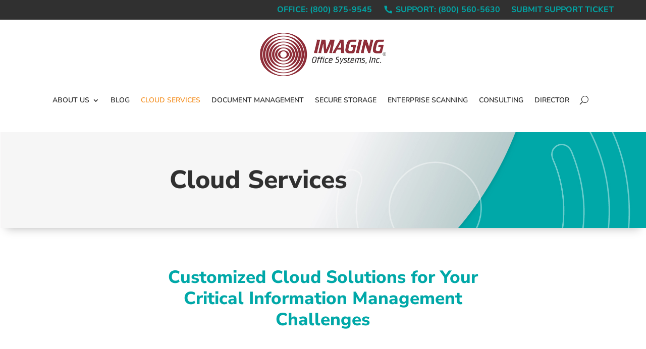

--- FILE ---
content_type: text/css
request_url: https://www.imagingoffice.com/wp-content/et-cache/32/et-core-unified-32.min.css?ver=1767388166
body_size: 400
content:
.et_pb_menu__close-search-button,.et_pb_menu__search input,.et_pb_menu__search input::placeholder,.et_pb_menu__search .et_pb_menu__search-form .et_pb_menu__search-input{color:#00a8a8!important}.et_pb_menu .et_pb_menu__icon{padding-left:10px!important}@media (max-width:1100px){.pa-open-mobile-menu .et_pb_menu__menu{display:flex!important}.pa-open-mobile-menu .et_mobile_nav_menu{display:none!important}}.et_pb_video_play:before{color:white!important}.et_mobile_menu{overflow:scroll!important;max-height:50vh}.align-bottom-column .et_pb_column{padding-bottom:50px}.align-bottom-column .et_pb_button_module_wrapper{position:absolute;bottom:0;left:0;right:0;margin:auto}i.genericon-handset{position:relative;top:2px;font-size:20px!important}#input_1_1_3,#input_1_2,#input_1_3{background-color:#f7f6f7;border:none;margin:auto}#gform_submit_button_1{border:2px solid #00a8a8;background:none;color:white;font-weight:800;padding:3px 20px;border-radius:25px}#gform_submit_button_1:hover{color:#00a8a8;cursor:pointer}#input_2_1_3,#input_2_2,#input_2_3,#input_2_4,#input_2_5{margin:auto;background:#f7f6f7;border:none;padding:6px}#field_2_4,#field_2_5{margin-top:auto}ul.slick-dots{display:none!important}.slick-prev,.slick-next{display:none!important}.wpls-logo-showcase{padding-left:0px!important}@media all and (max-width:1100px){.custom_row{display:-webkit-box;display:-moz-box;display:-ms-flexbox;display:-webkit-flex;display:flex;-webkit-flex-wrap:wrap;flex-wrap:wrap}.first-on-mobile{-webkit-order:1;order:1}.second-on-mobile{-webkit-order:2;order:2}.third-on-mobile{-webkit-order:3;order:3}.fourth-on-mobile{-webkit-order:4;order:4}}#whitelabel p{color:#fff}.hs-form label{color:white!important}.hs-input{padding:10px!important;border-radius:15px!important}.hs-button{float:right;padding:10px 25px!important;text-shadow:none!important;font-size:14px!important;font-weight:normal!important;border-radius:15px!important;cursor:pointer!important}.actions{padding-top:0px!important;margin-top:0px!important}.form-columns-2{max-width:100%!important}

--- FILE ---
content_type: text/css
request_url: https://www.imagingoffice.com/wp-content/et-cache/32/et-core-unified-tb-44-tb-9-tb-19-deferred-32.min.css?ver=1767388167
body_size: 1764
content:
.et_pb_section_0_tb_footer.et_pb_section{padding-top:15px;padding-bottom:15px;margin-top:0px;margin-bottom:-170px;background-color:#00A8A8!important}.et_pb_section_0_tb_footer{max-width:80%;margin-left:auto!important;margin-right:auto!important;z-index:10;box-shadow:0px 12px 18px -6px rgba(0,0,0,0.3);z-index:25;position:relative}.et_pb_row_0_tb_footer.et_pb_row{padding-bottom:10px!important;padding-bottom:10px}.et_pb_row_1_tb_footer,body #page-container .et-db #et-boc .et-l .et_pb_row_1_tb_footer.et_pb_row,body.et_pb_pagebuilder_layout.single #page-container #et-boc .et-l .et_pb_row_1_tb_footer.et_pb_row,body.et_pb_pagebuilder_layout.single.et_full_width_page #page-container #et-boc .et-l .et_pb_row_1_tb_footer.et_pb_row,.et_pb_row_2_tb_footer,body #page-container .et-db #et-boc .et-l .et_pb_row_2_tb_footer.et_pb_row,body.et_pb_pagebuilder_layout.single #page-container #et-boc .et-l .et_pb_row_2_tb_footer.et_pb_row,body.et_pb_pagebuilder_layout.single.et_full_width_page #page-container #et-boc .et-l .et_pb_row_2_tb_footer.et_pb_row,.et_pb_row_0_tb_footer,body #page-container .et-db #et-boc .et-l .et_pb_row_0_tb_footer.et_pb_row,body.et_pb_pagebuilder_layout.single #page-container #et-boc .et-l .et_pb_row_0_tb_footer.et_pb_row,body.et_pb_pagebuilder_layout.single.et_full_width_page #page-container #et-boc .et-l .et_pb_row_0_tb_footer.et_pb_row{width:90%;max-width:100%}.et_pb_row_0_tb_footer,.et_pb_row_1_tb_footer{z-index:25!important;position:relative;align-items:center}.et_pb_text_0_tb_footer h1{font-family:'Nunito Sans',Helvetica,Arial,Lucida,sans-serif;font-weight:900;font-size:50px;color:#F7F6F7!important;text-align:center}.et_pb_text_0_tb_footer{margin-bottom:0px!important}.et_pb_row_1_tb_footer.et_pb_row,.et_pb_row_2_tb_footer.et_pb_row{padding-top:0px!important;padding-top:0px}.et_pb_image_4_tb_footer:hover,.et_pb_image_9_tb_footer:hover,.et_pb_image_8_tb_footer:hover,.et_pb_image_7_tb_footer:hover,.et_pb_image_5_tb_footer:hover,.et_pb_image_6_tb_footer:hover,.et_pb_image_0_tb_footer:hover,.et_pb_image_3_tb_footer:hover,.et_pb_image_1_tb_footer:hover,.et_pb_image_2_tb_footer:hover{transform:scaleX(1.1) scaleY(1.1)!important}.et_pb_image_9_tb_footer,.et_pb_image_3_tb_footer,.et_pb_image_0_tb_footer,.et_pb_image_6_tb_footer,.et_pb_image_2_tb_footer,.et_pb_image_8_tb_footer,.et_pb_image_1_tb_footer{transition:transform 300ms ease 0ms;text-align:center}.et_pb_image_4_tb_footer{margin-top:30px!important;transition:transform 300ms ease 0ms;text-align:center}.et_pb_image_7_tb_footer,.et_pb_image_5_tb_footer{margin-top:60px!important;transition:transform 300ms ease 0ms;text-align:center}.et_pb_image_10_tb_footer{text-align:left;margin-left:0}.et_pb_section_1_tb_footer.et_pb_section{padding-top:252px;padding-bottom:0px;background-color:#303030!important}.et_pb_text_3_tb_footer.et_pb_text,.et_pb_text_1_tb_footer.et_pb_text,.et_pb_text_2_tb_footer.et_pb_text,.et_pb_text_6_tb_footer.et_pb_text,.et_pb_text_5_tb_footer.et_pb_text,.et_pb_text_4_tb_footer.et_pb_text{color:#F7F6F7!important}.et_pb_text_1_tb_footer,.et_pb_text_2_tb_footer{font-family:'Nunito Sans',Helvetica,Arial,Lucida,sans-serif;max-width:70%}.et_pb_text_2_tb_footer.et_pb_text a,.et_pb_text_3_tb_footer.et_pb_text a,.et_pb_text_5_tb_footer.et_pb_text a,.et_pb_text_4_tb_footer.et_pb_text a{color:#F7F6F7!important;transition:color 300ms ease 0ms}.et_pb_text_6_tb_footer.et_pb_text a:hover,.et_pb_text_2_tb_footer.et_pb_text a:hover{color:#F59328!important}.et_pb_text_4_tb_footer h4,.et_pb_text_2_tb_footer h4,.et_pb_text_5_tb_footer h4,.et_pb_text_3_tb_footer h4{font-family:'Nunito Sans',Helvetica,Arial,Lucida,sans-serif;font-weight:700;color:#F7F6F7!important}.et_pb_social_media_follow_0_tb_footer li a.icon:before{transition:color 300ms ease 0ms}.et_pb_social_media_follow_0_tb_footer li.et_pb_social_icon a.icon:before{color:#F59328}.et_pb_social_media_follow_0_tb_footer li.et_pb_social_icon a.icon:hover:before{color:#00A8A8}.et_pb_text_5_tb_footer,.et_pb_text_4_tb_footer,.et_pb_text_3_tb_footer{font-family:'Nunito Sans',Helvetica,Arial,Lucida,sans-serif;max-width:100%}.et_pb_text_4_tb_footer.et_pb_text a:hover,.et_pb_text_5_tb_footer.et_pb_text a:hover,.et_pb_text_3_tb_footer.et_pb_text a:hover{color:#f6912a!important}.et_pb_row_3_tb_footer.et_pb_row{padding-top:30px!important;padding-bottom:21px!important;padding-top:30px;padding-bottom:21px}.et_pb_row_3_tb_footer,body #page-container .et-db #et-boc .et-l .et_pb_row_3_tb_footer.et_pb_row,body.et_pb_pagebuilder_layout.single #page-container #et-boc .et-l .et_pb_row_3_tb_footer.et_pb_row,body.et_pb_pagebuilder_layout.single.et_full_width_page #page-container #et-boc .et-l .et_pb_row_3_tb_footer.et_pb_row{width:100%;max-width:100%}.et_pb_text_6_tb_footer{font-size:12px}.et_pb_text_6_tb_footer.et_pb_text a{color:#00A8A8!important;transition:color 300ms ease 0ms}.et_pb_text_6_tb_footer a{font-family:'Nunito Sans',Helvetica,Arial,Lucida,sans-serif;font-weight:700}@media only screen and (max-width:980px){.et_pb_row_1_tb_footer.et_pb_row{padding-top:30px!important;padding-top:30px!important}.et_pb_image_4_tb_footer,.et_pb_image_5_tb_footer,.et_pb_image_7_tb_footer{margin-top:0px!important}.et_pb_text_1_tb_footer.et_pb_module,.et_pb_text_2_tb_footer.et_pb_module{margin-left:auto!important;margin-right:auto!important}}@media only screen and (min-width:768px) and (max-width:980px){.et_pb_image_8_tb_footer,.et_pb_image_9_tb_footer{display:none!important}}@media only screen and (max-width:767px){.et_pb_text_0_tb_footer h1{font-size:40px}.et_pb_image_4_tb_footer{max-width:65%}.et_pb_image_8_tb_footer,.et_pb_image_9_tb_footer{display:none!important}.et_pb_text_6_tb_footer{font-size:11px}.et_pb_text_3_tb_footer.et_pb_module,.et_pb_text_4_tb_footer.et_pb_module,.et_pb_text_5_tb_footer.et_pb_module{margin-left:auto!important;margin-right:auto!important}}.et_pb_text_3 h3,.et_pb_text_5 h3,.et_pb_text_9 h2{text-align:center}.et_pb_section_4.et_pb_section{padding-top:0px;padding-bottom:0px}.et_pb_section_6,.et_pb_section_7,.et_pb_section_4{z-index:10;box-shadow:0px 2px 18px 0px rgba(0,0,0,0.3)}.et_pb_row_5{background-color:RGBA(0,0,0,0);align-items:center}.et_pb_row_5.et_pb_row{padding-top:0px!important;padding-bottom:0px!important;padding-top:0px;padding-bottom:0px}.et_pb_row_5,body #page-container .et-db #et-boc .et-l .et_pb_row_5.et_pb_row,body.et_pb_pagebuilder_layout.single #page-container #et-boc .et-l .et_pb_row_5.et_pb_row,body.et_pb_pagebuilder_layout.single.et_full_width_page #page-container #et-boc .et-l .et_pb_row_5.et_pb_row{width:100%;max-width:100%}.et_pb_image_0{width:100%;max-width:100%!important;text-align:left;margin-left:0}.et_pb_image_0 .et_pb_image_wrap,.et_pb_image_0 img{width:100%}.et_pb_text_4{max-width:80%}.et_pb_section_5.et_pb_section{padding-top:70px;padding-bottom:70px;background-color:#F7F6F7!important}.et_pb_row_7,body #page-container .et-db #et-boc .et-l .et_pb_row_7.et_pb_row,body.et_pb_pagebuilder_layout.single #page-container #et-boc .et-l .et_pb_row_7.et_pb_row,body.et_pb_pagebuilder_layout.single.et_full_width_page #page-container #et-boc .et-l .et_pb_row_7.et_pb_row,.et_pb_row_9,body #page-container .et-db #et-boc .et-l .et_pb_row_9.et_pb_row,body.et_pb_pagebuilder_layout.single #page-container #et-boc .et-l .et_pb_row_9.et_pb_row,body.et_pb_pagebuilder_layout.single.et_full_width_page #page-container #et-boc .et-l .et_pb_row_9.et_pb_row{max-width:100%}.et_pb_row_7{align-items:center}.et_pb_slide_1,.et_pb_slide_0,.et_pb_slider .et_pb_slide_0,.et_pb_slider .et_pb_slide_1{background-color:#FFFFFF}.et_pb_slider[data-active-slide="et_pb_slide_1"] .et-pb-slider-arrows .et-pb-arrow-prev,.et_pb_slider[data-active-slide="et_pb_slide_1"] .et-pb-slider-arrows .et-pb-arrow-next,.et_pb_slider_0 .et-pb-slider-arrows .et-pb-arrow-prev,.et_pb_slider_0 .et-pb-slider-arrows .et-pb-arrow-next,.et_pb_slider[data-active-slide="et_pb_slide_0"] .et-pb-slider-arrows .et-pb-arrow-prev,.et_pb_slider[data-active-slide="et_pb_slide_0"] .et-pb-slider-arrows .et-pb-arrow-next{color:rgba(163,41,45,0.5)}.et_pb_slider[data-active-slide="et_pb_slide_1"] .et-pb-controllers a,.et_pb_slider[data-active-slide="et_pb_slide_1"] .et-pb-controllers .et-pb-active-control,.et_pb_slider_0 .et-pb-controllers a,.et_pb_slider_0 .et-pb-controllers .et-pb-active-control,.et_pb_slider[data-active-slide="et_pb_slide_0"] .et-pb-controllers a,.et_pb_slider[data-active-slide="et_pb_slide_0"] .et-pb-controllers .et-pb-active-control{background-color:#A3292D}.et_pb_slider_0.et_pb_slider .et_pb_slide_description .et_pb_slide_title{font-weight:700;font-size:35px!important;color:#303030!important}.et_pb_slider_0.et_pb_slider{line-height:1.5em;border-width:12px;border-color:#f69229;overflow-x:hidden;overflow-y:hidden}.et_pb_slider_0.et_pb_slider .et_pb_slide_content{font-size:17px!important;color:#303030!important;line-height:1.5em;text-shadow:0em 0.1em 0.1em RGBA(0,0,0,0)}.et_pb_slider_0 .et_pb_slide_description,.et_pb_slider_fullwidth_off.et_pb_slider_0 .et_pb_slide_description{padding-top:80px;padding-bottom:80px}body #page-container .et_pb_section .et_pb_slider_0.et_pb_slider .et_pb_more_button.et_pb_button{color:#F7F6F7!important;border-width:0px!important;border-radius:25px;font-weight:800!important;text-transform:uppercase!important;background-color:#00A8A8;padding-top:4px!important;padding-bottom:2px!important}body #page-container .et_pb_section .et_pb_button_1:hover:after,body #page-container .et_pb_section .et_pb_slider_0.et_pb_slider .et_pb_more_button.et_pb_button:hover:after,body #page-container .et_pb_section .et_pb_button_0:hover:after{margin-left:.3em;left:auto;margin-left:.3em;opacity:1}body #page-container .et_pb_section .et_pb_button_1:after,body #page-container .et_pb_section .et_pb_button_0:after,body #page-container .et_pb_section .et_pb_slider_0.et_pb_slider .et_pb_more_button.et_pb_button:after{line-height:inherit;font-size:inherit!important;margin-left:-1em;left:auto}.et_pb_slider_0{box-shadow:0px 2px 18px 0px rgba(0,0,0,0.3)}.et_pb_section_7.et_pb_section{background-color:#303030!important}.et_pb_text_6 h3{color:#F7F6F7!important;text-align:center}.et_pb_text_7.et_pb_text,.et_pb_text_8.et_pb_text{color:#FFFFFF!important}.et_pb_text_8,.et_pb_text_7{font-size:18px}.et_pb_text_8 h4,.et_pb_text_7 h4{font-size:22px;color:#FFFFFF!important}.et_pb_button_0_wrapper .et_pb_button_0,.et_pb_button_0_wrapper .et_pb_button_0:hover,.et_pb_button_1_wrapper .et_pb_button_1,.et_pb_button_1_wrapper .et_pb_button_1:hover{padding-top:0px!important;padding-bottom:0px!important}body #page-container .et_pb_section .et_pb_button_1,body #page-container .et_pb_section .et_pb_button_0{color:#F7F6F7!important;border-width:0px!important;border-radius:25px;font-size:18px;font-family:'Nunito Sans',Helvetica,Arial,Lucida,sans-serif!important;font-weight:800!important;text-transform:uppercase!important;background-color:#00A8A8}.et_pb_button_1,.et_pb_button_1:after,.et_pb_button_0,.et_pb_button_0:after{transition:all 300ms ease 0ms}.et_pb_row_10,body #page-container .et-db #et-boc .et-l .et_pb_row_10.et_pb_row,body.et_pb_pagebuilder_layout.single #page-container #et-boc .et-l .et_pb_row_10.et_pb_row,body.et_pb_pagebuilder_layout.single.et_full_width_page #page-container #et-boc .et-l .et_pb_row_10.et_pb_row{width:85%;max-width:100%}.et_pb_text_9.et_pb_text,.et_pb_slider .et_pb_slide_0.et_pb_slide .et_pb_slide_description .et_pb_slide_title{color:#303030!important}.et_pb_text_9{font-size:20px;margin-bottom:0px!important}.et_pb_text_9.et_pb_text a{color:#A3292D!important;transition:color 300ms ease 0ms}.et_pb_text_9.et_pb_text a:hover{color:#00A8A8!important}.et_pb_text_9 a{font-weight:700}.et_pb_text_4.et_pb_module{margin-left:auto!important;margin-right:auto!important}@media only screen and (min-width:981px){.et_pb_row_7,body #page-container .et-db #et-boc .et-l .et_pb_row_7.et_pb_row,body.et_pb_pagebuilder_layout.single #page-container #et-boc .et-l .et_pb_row_7.et_pb_row,body.et_pb_pagebuilder_layout.single.et_full_width_page #page-container #et-boc .et-l .et_pb_row_7.et_pb_row{width:66%}}@media only screen and (max-width:980px){.et_pb_row_7,body #page-container .et-db #et-boc .et-l .et_pb_row_7.et_pb_row,body.et_pb_pagebuilder_layout.single #page-container #et-boc .et-l .et_pb_row_7.et_pb_row,body.et_pb_pagebuilder_layout.single.et_full_width_page #page-container #et-boc .et-l .et_pb_row_7.et_pb_row{width:90%}.et_pb_slider_0.et_pb_slider .et_pb_slides .et_pb_slide_description .et_pb_slide_title{font-size:30px!important}.et_pb_slider_0.et_pb_slider .et_pb_slides .et_pb_slide_content{font-size:16px!important}.et_pb_slider_0 .et_pb_slide_description,.et_pb_slider_fullwidth_off.et_pb_slider_0 .et_pb_slide_description{padding-top:50px;padding-bottom:70px}body #page-container .et_pb_section .et_pb_slider_0.et_pb_slider .et_pb_more_button.et_pb_button{font-size:18px!important}body #page-container .et_pb_section .et_pb_button_0:after,body #page-container .et_pb_section .et_pb_button_1:after,body #page-container .et_pb_section .et_pb_slider_0.et_pb_slider .et_pb_more_button.et_pb_button:after{line-height:inherit;font-size:inherit!important;margin-left:-1em;left:auto;display:inline-block;opacity:0;content:attr(data-icon);font-family:"ETmodules"!important}body #page-container .et_pb_section .et_pb_button_0:before,body #page-container .et_pb_section .et_pb_slider_0.et_pb_slider .et_pb_more_button.et_pb_button:before,body #page-container .et_pb_section .et_pb_button_1:before{display:none}body #page-container .et_pb_section .et_pb_slider_0.et_pb_slider .et_pb_more_button.et_pb_button:hover:after,body #page-container .et_pb_section .et_pb_button_0:hover:after,body #page-container .et_pb_section .et_pb_button_1:hover:after{margin-left:.3em;left:auto;margin-left:.3em;opacity:1}}@media only screen and (max-width:767px){.et_pb_row_5.et_pb_row{padding-top:30px!important;padding-bottom:30px!important;padding-top:30px!important;padding-bottom:30px!important}.et_pb_slider_0.et_pb_slider .et_pb_slides .et_pb_slide_description .et_pb_slide_title{font-size:22px!important}.et_pb_slider_0.et_pb_slider .et_pb_slides .et_pb_slide_content{font-size:15px!important}.et_pb_slider_0.et_pb_slider{border-width:9px}.et_pb_slider_0 .et_pb_slide_description,.et_pb_slider_fullwidth_off.et_pb_slider_0 .et_pb_slide_description{padding-top:40px}body #page-container .et_pb_section .et_pb_slider_0.et_pb_slider .et_pb_more_button.et_pb_button{font-size:14px!important}body #page-container .et_pb_section .et_pb_button_0:after,body #page-container .et_pb_section .et_pb_button_1:after,body #page-container .et_pb_section .et_pb_slider_0.et_pb_slider .et_pb_more_button.et_pb_button:after{line-height:inherit;font-size:inherit!important;margin-left:-1em;left:auto;display:inline-block;opacity:0;content:attr(data-icon);font-family:"ETmodules"!important}body #page-container .et_pb_section .et_pb_button_0:before,body #page-container .et_pb_section .et_pb_slider_0.et_pb_slider .et_pb_more_button.et_pb_button:before,body #page-container .et_pb_section .et_pb_button_1:before{display:none}body #page-container .et_pb_section .et_pb_slider_0.et_pb_slider .et_pb_more_button.et_pb_button:hover:after,body #page-container .et_pb_section .et_pb_button_0:hover:after,body #page-container .et_pb_section .et_pb_button_1:hover:after{margin-left:.3em;left:auto;margin-left:.3em;opacity:1}.et_pb_text_9 h2{font-size:30px;text-align:center}}

--- FILE ---
content_type: application/javascript; charset=UTF-8
request_url: https://www.imagingoffice.com/cdn-cgi/challenge-platform/h/g/scripts/jsd/fc21b7e0d793/main.js?
body_size: 4784
content:
window._cf_chl_opt={oPNF3:'g'};~function(g3,k,F,T,V,L,G,I,H){g3=o,function(x,h,gS,g2,N,U){for(gS={x:313,h:343,N:271,U:238,Y:337,M:301,W:335,B:316,i:257,Z:227,C:308},g2=o,N=x();!![];)try{if(U=-parseInt(g2(gS.x))/1*(-parseInt(g2(gS.h))/2)+parseInt(g2(gS.N))/3+-parseInt(g2(gS.U))/4+parseInt(g2(gS.Y))/5*(parseInt(g2(gS.M))/6)+-parseInt(g2(gS.W))/7*(-parseInt(g2(gS.B))/8)+-parseInt(g2(gS.i))/9+parseInt(g2(gS.Z))/10*(-parseInt(g2(gS.C))/11),U===h)break;else N.push(N.shift())}catch(Y){N.push(N.shift())}}(g,992698),k=this||self,F=k[g3(319)],T=O(),V={},V[g3(303)]='o',V[g3(326)]='s',V[g3(245)]='u',V[g3(310)]='z',V[g3(298)]='n',V[g3(277)]='I',V[g3(272)]='b',L=V,k[g3(254)]=function(x,h,N,U,ga,gp,gC,gF,M,W,B,i,Z,C){if(ga={x:295,h:259,N:239,U:295,Y:259,M:283,W:234,B:250,i:234,Z:250,C:305,a:311,P:320,z:339,l:289},gp={x:331,h:320,N:330},gC={x:267,h:226,N:279,U:251},gF=g3,null===h||h===void 0)return U;for(M=y(h),x[gF(ga.x)][gF(ga.h)]&&(M=M[gF(ga.N)](x[gF(ga.U)][gF(ga.Y)](h))),M=x[gF(ga.M)][gF(ga.W)]&&x[gF(ga.B)]?x[gF(ga.M)][gF(ga.i)](new x[(gF(ga.Z))](M)):function(P,gv,z){for(gv=gF,P[gv(gp.x)](),z=0;z<P[gv(gp.h)];P[z]===P[z+1]?P[gv(gp.N)](z+1,1):z+=1);return P}(M),W='nAsAaAb'.split('A'),W=W[gF(ga.C)][gF(ga.a)](W),B=0;B<M[gF(ga.P)];i=M[B],Z=S(x,h,i),W(Z)?(C='s'===Z&&!x[gF(ga.z)](h[i]),gF(ga.l)===N+i?Y(N+i,Z):C||Y(N+i,h[i])):Y(N+i,Z),B++);return U;function Y(P,z,gk){gk=o,Object[gk(gC.x)][gk(gC.h)][gk(gC.N)](U,z)||(U[z]=[]),U[z][gk(gC.U)](P)}},G=g3(274)[g3(334)](';'),I=G[g3(305)][g3(311)](G),k[g3(270)]=function(x,h,gP,gw,N,U,Y,M){for(gP={x:340,h:320,N:269,U:251,Y:256},gw=g3,N=Object[gw(gP.x)](h),U=0;U<N[gw(gP.h)];U++)if(Y=N[U],Y==='f'&&(Y='N'),x[Y]){for(M=0;M<h[N[U]][gw(gP.h)];-1===x[Y][gw(gP.N)](h[N[U]][M])&&(I(h[N[U]][M])||x[Y][gw(gP.U)]('o.'+h[N[U]][M])),M++);}else x[Y]=h[N[U]][gw(gP.Y)](function(W){return'o.'+W})},H=function(gj,gt,gs,gE,gX,gJ,h,N,U){return gj={x:275,h:342},gt={x:329,h:251,N:329,U:329,Y:329,M:296,W:324,B:251,i:329},gs={x:320},gE={x:224},gX={x:320,h:324,N:267,U:226,Y:279,M:267,W:226,B:279,i:224,Z:251,C:251,a:224,P:251,z:329,l:251,A:329,X:279,E:224,s:224,j:251,c:251,f:296},gJ=g3,h=String[gJ(gj.x)],N={'h':function(Y,gl){return gl={x:345,h:324},Y==null?'':N.g(Y,6,function(M,gn){return gn=o,gn(gl.x)[gn(gl.h)](M)})},'g':function(Y,M,W,gK,B,i,Z,C,P,z,A,X,E,s,j,R,g0,g1){if(gK=gJ,null==Y)return'';for(i={},Z={},C='',P=2,z=3,A=2,X=[],E=0,s=0,j=0;j<Y[gK(gX.x)];j+=1)if(R=Y[gK(gX.h)](j),Object[gK(gX.N)][gK(gX.U)][gK(gX.Y)](i,R)||(i[R]=z++,Z[R]=!0),g0=C+R,Object[gK(gX.M)][gK(gX.W)][gK(gX.B)](i,g0))C=g0;else{if(Object[gK(gX.M)][gK(gX.U)][gK(gX.Y)](Z,C)){if(256>C[gK(gX.i)](0)){for(B=0;B<A;E<<=1,M-1==s?(s=0,X[gK(gX.Z)](W(E)),E=0):s++,B++);for(g1=C[gK(gX.i)](0),B=0;8>B;E=1.39&g1|E<<1,s==M-1?(s=0,X[gK(gX.Z)](W(E)),E=0):s++,g1>>=1,B++);}else{for(g1=1,B=0;B<A;E=g1|E<<1.38,s==M-1?(s=0,X[gK(gX.C)](W(E)),E=0):s++,g1=0,B++);for(g1=C[gK(gX.a)](0),B=0;16>B;E=E<<1.27|1&g1,M-1==s?(s=0,X[gK(gX.P)](W(E)),E=0):s++,g1>>=1,B++);}P--,0==P&&(P=Math[gK(gX.z)](2,A),A++),delete Z[C]}else for(g1=i[C],B=0;B<A;E=1&g1|E<<1.65,s==M-1?(s=0,X[gK(gX.l)](W(E)),E=0):s++,g1>>=1,B++);C=(P--,P==0&&(P=Math[gK(gX.A)](2,A),A++),i[g0]=z++,String(R))}if(C!==''){if(Object[gK(gX.M)][gK(gX.U)][gK(gX.X)](Z,C)){if(256>C[gK(gX.E)](0)){for(B=0;B<A;E<<=1,M-1==s?(s=0,X[gK(gX.Z)](W(E)),E=0):s++,B++);for(g1=C[gK(gX.s)](0),B=0;8>B;E=g1&1.43|E<<1.57,M-1==s?(s=0,X[gK(gX.j)](W(E)),E=0):s++,g1>>=1,B++);}else{for(g1=1,B=0;B<A;E=E<<1|g1,s==M-1?(s=0,X[gK(gX.c)](W(E)),E=0):s++,g1=0,B++);for(g1=C[gK(gX.a)](0),B=0;16>B;E=1.45&g1|E<<1,M-1==s?(s=0,X[gK(gX.l)](W(E)),E=0):s++,g1>>=1,B++);}P--,P==0&&(P=Math[gK(gX.A)](2,A),A++),delete Z[C]}else for(g1=i[C],B=0;B<A;E=g1&1|E<<1.19,M-1==s?(s=0,X[gK(gX.j)](W(E)),E=0):s++,g1>>=1,B++);P--,P==0&&A++}for(g1=2,B=0;B<A;E=E<<1.63|g1&1,M-1==s?(s=0,X[gK(gX.P)](W(E)),E=0):s++,g1>>=1,B++);for(;;)if(E<<=1,M-1==s){X[gK(gX.j)](W(E));break}else s++;return X[gK(gX.f)]('')},'j':function(Y,gr){return gr=gJ,Y==null?'':Y==''?null:N.i(Y[gr(gs.x)],32768,function(M,gO){return gO=gr,Y[gO(gE.x)](M)})},'i':function(Y,M,W,gT,B,i,Z,C,P,z,A,X,E,s,j,R,g1,g0){for(gT=gJ,B=[],i=4,Z=4,C=3,P=[],X=W(0),E=M,s=1,z=0;3>z;B[z]=z,z+=1);for(j=0,R=Math[gT(gt.x)](2,2),A=1;A!=R;g0=X&E,E>>=1,E==0&&(E=M,X=W(s++)),j|=A*(0<g0?1:0),A<<=1);switch(j){case 0:for(j=0,R=Math[gT(gt.x)](2,8),A=1;A!=R;g0=E&X,E>>=1,E==0&&(E=M,X=W(s++)),j|=A*(0<g0?1:0),A<<=1);g1=h(j);break;case 1:for(j=0,R=Math[gT(gt.x)](2,16),A=1;A!=R;g0=X&E,E>>=1,0==E&&(E=M,X=W(s++)),j|=(0<g0?1:0)*A,A<<=1);g1=h(j);break;case 2:return''}for(z=B[3]=g1,P[gT(gt.h)](g1);;){if(s>Y)return'';for(j=0,R=Math[gT(gt.N)](2,C),A=1;R!=A;g0=E&X,E>>=1,E==0&&(E=M,X=W(s++)),j|=A*(0<g0?1:0),A<<=1);switch(g1=j){case 0:for(j=0,R=Math[gT(gt.U)](2,8),A=1;R!=A;g0=E&X,E>>=1,E==0&&(E=M,X=W(s++)),j|=(0<g0?1:0)*A,A<<=1);B[Z++]=h(j),g1=Z-1,i--;break;case 1:for(j=0,R=Math[gT(gt.Y)](2,16),A=1;R!=A;g0=X&E,E>>=1,E==0&&(E=M,X=W(s++)),j|=A*(0<g0?1:0),A<<=1);B[Z++]=h(j),g1=Z-1,i--;break;case 2:return P[gT(gt.M)]('')}if(0==i&&(i=Math[gT(gt.U)](2,C),C++),B[g1])g1=B[g1];else if(g1===Z)g1=z+z[gT(gt.W)](0);else return null;P[gT(gt.B)](g1),B[Z++]=z+g1[gT(gt.W)](0),i--,z=g1,0==i&&(i=Math[gT(gt.i)](2,C),C++)}}},U={},U[gJ(gj.h)]=N.h,U}(),Q();function m(x,h,gW,gh){return gW={x:273,h:267,N:265,U:279,Y:269,M:322},gh=g3,h instanceof x[gh(gW.x)]&&0<x[gh(gW.x)][gh(gW.h)][gh(gW.N)][gh(gW.U)](h)[gh(gW.Y)](gh(gW.M))}function K(x,h,ge,gQ,gH,gD,g7,N,U,Y){ge={x:280,h:284,N:323,U:231,Y:306,M:242,W:241,B:268,i:300,Z:338,C:276,a:332,P:236,z:258,l:263,A:263,X:293,E:263,s:293,j:252,c:342,f:304},gQ={x:246},gH={x:229,h:317,N:235},gD={x:276},g7=g3,N=k[g7(ge.x)],console[g7(ge.h)](k[g7(ge.N)]),U=new k[(g7(ge.U))](),U[g7(ge.Y)](g7(ge.M),g7(ge.W)+k[g7(ge.N)][g7(ge.B)]+g7(ge.i)+N.r),N[g7(ge.Z)]&&(U[g7(ge.C)]=5e3,U[g7(ge.a)]=function(g8){g8=g7,h(g8(gD.x))}),U[g7(ge.P)]=function(g9){g9=g7,U[g9(gH.x)]>=200&&U[g9(gH.x)]<300?h(g9(gH.h)):h(g9(gH.N)+U[g9(gH.x)])},U[g7(ge.z)]=function(gg){gg=g7,h(gg(gQ.x))},Y={'t':J(),'lhr':F[g7(ge.l)]&&F[g7(ge.A)][g7(ge.X)]?F[g7(ge.E)][g7(ge.s)]:'','api':N[g7(ge.Z)]?!![]:![],'payload':x},U[g7(ge.j)](H[g7(ge.c)](JSON[g7(ge.f)](Y)))}function J(gG,g5,x){return gG={x:280,h:240},g5=g3,x=k[g5(gG.x)],Math[g5(gG.h)](+atob(x.t))}function e(N,U,o2,gm,Y,M){if(o2={x:338,h:317,N:255,U:228,Y:328,M:243,W:262,B:290,i:255,Z:228,C:328,a:243,P:299,z:282,l:262,A:290},gm=g3,!N[gm(o2.x)])return;U===gm(o2.h)?(Y={},Y[gm(o2.N)]=gm(o2.U),Y[gm(o2.Y)]=N.r,Y[gm(o2.M)]=gm(o2.h),k[gm(o2.W)][gm(o2.B)](Y,'*')):(M={},M[gm(o2.i)]=gm(o2.Z),M[gm(o2.C)]=N.r,M[gm(o2.a)]=gm(o2.P),M[gm(o2.z)]=U,k[gm(o2.l)][gm(o2.A)](M,'*'))}function v(x,gy,g4){return gy={x:333},g4=g3,Math[g4(gy.x)]()<x}function S(x,h,N,gi,gN,U,Y){gN=(gi={x:303,h:230,N:225,U:225,Y:283,M:321,W:230},g3);try{U=h[N]}catch(M){return'i'}if(U==null)return U===void 0?'u':'x';if(gN(gi.x)==typeof U)try{if(gN(gi.h)==typeof U[gN(gi.N)])return U[gN(gi.U)](function(){}),'p'}catch(W){}return x[gN(gi.Y)][gN(gi.M)](U)?'a':U===x[gN(gi.Y)]?'C':!0===U?'T':!1===U?'F':(Y=typeof U,gN(gi.W)==Y?m(x,U)?'N':'f':L[Y]||'?')}function b(U,Y,gM,gx,M,W,B,i,Z,C,a,P){if(gM={x:247,h:307,N:280,U:241,Y:323,M:268,W:244,B:314,i:231,Z:306,C:242,a:276,P:332,z:253,l:323,A:249,X:341,E:323,s:341,j:297,c:286,f:318,R:287,g0:294,g1:255,gW:281,gB:252,gi:342},gx=g3,!v(0))return![];W=(M={},M[gx(gM.x)]=U,M[gx(gM.h)]=Y,M);try{B=k[gx(gM.N)],i=gx(gM.U)+k[gx(gM.Y)][gx(gM.M)]+gx(gM.W)+B.r+gx(gM.B),Z=new k[(gx(gM.i))](),Z[gx(gM.Z)](gx(gM.C),i),Z[gx(gM.a)]=2500,Z[gx(gM.P)]=function(){},C={},C[gx(gM.z)]=k[gx(gM.l)][gx(gM.z)],C[gx(gM.A)]=k[gx(gM.Y)][gx(gM.A)],C[gx(gM.X)]=k[gx(gM.E)][gx(gM.s)],C[gx(gM.j)]=k[gx(gM.l)][gx(gM.c)],C[gx(gM.f)]=T,a=C,P={},P[gx(gM.R)]=W,P[gx(gM.g0)]=a,P[gx(gM.g1)]=gx(gM.gW),Z[gx(gM.gB)](H[gx(gM.gi)](P))}catch(z){}}function n(gI,g6,x,h,N){return gI={x:240,h:312},g6=g3,x=3600,h=J(),N=Math[g6(gI.x)](Date[g6(gI.h)]()/1e3),N-h>x?![]:!![]}function g(o3){return o3='/cdn-cgi/challenge-platform/h/,POST,event,/b/ov1/0.772267112383379:1767884994:EL0CvBaMKeOflPuIP9kmz_ErEbp883BoPr6QYYpT67g/,undefined,xhr-error,jCNy9,randomUUID,syUs3,Set,push,send,KljLg4,Ntxi4,source,map,13087026UYQkDH,onerror,getOwnPropertyNames,display: none,DOMContentLoaded,parent,location,style,toString,onreadystatechange,prototype,oPNF3,indexOf,oxFY5,1634055jbqlHP,boolean,Function,_cf_chl_opt;NaZoI3;Bshk0;IzgW1;qzjKa3;GBApq0;giyU9;KutOj0;QgiX4;Khftj4;Lfpaq4;zBhRN3;JSmY9;Ntxi4;oxFY5;TDAZ2;ldLC0,fromCharCode,timeout,bigint,tabIndex,call,__CF$cv$params,jsd,detail,Array,log,readyState,riYFq1,errorInfoObject,contentWindow,d.cookie,postMessage,createElement,appendChild,href,chctx,Object,join,UHTeq3,number,error,/jsd/oneshot/fc21b7e0d793/0.772267112383379:1767884994:EL0CvBaMKeOflPuIP9kmz_ErEbp883BoPr6QYYpT67g/,264psdwMP,getPrototypeOf,object,stringify,includes,open,GsWUx0,11RCuadF,error on cf_chl_props,symbol,bind,now,465317jmaVtZ,/invisible/jsd,body,846616ZXcVcM,success,ntYsJ1,document,length,isArray,[native code],_cf_chl_opt,charAt,iframe,string,loading,sid,pow,splice,sort,ontimeout,random,split,91uqlgxE,removeChild,156280znqVTe,api,isNaN,keys,HnhLR9,BzgImLKj,8NUNlwQ,navigator,qM9W-AlLKNIuj0Q+CFcoepY5Ds3PfaSOzhtyUVdBmrE6bwXR1nH$k42vJ7xG8TZig,charCodeAt,catch,hasOwnProperty,12905510huDjmL,cloudflare-invisible,status,function,XMLHttpRequest,clientInformation,addEventListener,from,http-code:,onload,contentDocument,5678420Zxjtig,concat,floor'.split(','),g=function(){return o3},g()}function y(x,gZ,gd,h){for(gZ={x:239,h:340,N:302},gd=g3,h=[];x!==null;h=h[gd(gZ.x)](Object[gd(gZ.h)](x)),x=Object[gd(gZ.N)](x));return h}function o(x,h,N,d){return x=x-224,N=g(),d=N[x],d}function Q(o1,o0,gf,gb,x,h,N,U,Y){if(o1={x:280,h:338,N:285,U:327,Y:233,M:233,W:261,B:266},o0={x:285,h:327,N:266},gf={x:309},gb=g3,x=k[gb(o1.x)],!x)return;if(!n())return;(h=![],N=x[gb(o1.h)]===!![],U=function(gV,M){if(gV=gb,!h){if(h=!![],!n())return;M=D(),K(M.r,function(W){e(x,W)}),M.e&&b(gV(gf.x),M.e)}},F[gb(o1.N)]!==gb(o1.U))?U():k[gb(o1.Y)]?F[gb(o1.M)](gb(o1.W),U):(Y=F[gb(o1.B)]||function(){},F[gb(o1.B)]=function(gL){gL=gb,Y(),F[gL(o0.x)]!==gL(o0.h)&&(F[gL(o0.N)]=Y,U())})}function D(gz,gu,N,U,Y,M,W){gu=(gz={x:291,h:325,N:264,U:260,Y:278,M:315,W:292,B:288,i:232,Z:344,C:237,a:315,P:336},g3);try{return N=F[gu(gz.x)](gu(gz.h)),N[gu(gz.N)]=gu(gz.U),N[gu(gz.Y)]='-1',F[gu(gz.M)][gu(gz.W)](N),U=N[gu(gz.B)],Y={},Y=Ntxi4(U,U,'',Y),Y=Ntxi4(U,U[gu(gz.i)]||U[gu(gz.Z)],'n.',Y),Y=Ntxi4(U,N[gu(gz.C)],'d.',Y),F[gu(gz.a)][gu(gz.P)](N),M={},M.r=Y,M.e=null,M}catch(B){return W={},W.r={},W.e=B,W}}function O(gU,go){return gU={x:248},go=g3,crypto&&crypto[go(gU.x)]?crypto[go(gU.x)]():''}}()